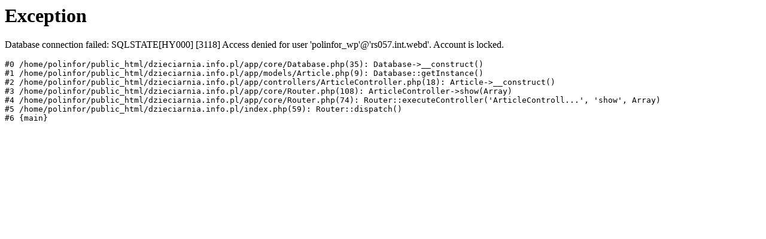

--- FILE ---
content_type: text/html
request_url: http://dzieciarnia.info.pl/oto-jak-urzadzic-ogrod-i-jak-mozesz-to-skopiowac/
body_size: 390
content:
<h1>Exception</h1><p>Database connection failed: SQLSTATE[HY000] [3118] Access denied for user &#039;polinfor_wp&#039;@&#039;rs057.int.webd&#039;. Account is locked.</p><pre>#0 /home/polinfor/public_html/dzieciarnia.info.pl/app/core/Database.php(35): Database-&gt;__construct()
#1 /home/polinfor/public_html/dzieciarnia.info.pl/app/models/Article.php(9): Database::getInstance()
#2 /home/polinfor/public_html/dzieciarnia.info.pl/app/controllers/ArticleController.php(18): Article-&gt;__construct()
#3 /home/polinfor/public_html/dzieciarnia.info.pl/app/core/Router.php(108): ArticleController-&gt;show(Array)
#4 /home/polinfor/public_html/dzieciarnia.info.pl/app/core/Router.php(74): Router::executeController(&#039;ArticleControll...&#039;, &#039;show&#039;, Array)
#5 /home/polinfor/public_html/dzieciarnia.info.pl/index.php(59): Router::dispatch()
#6 {main}</pre>